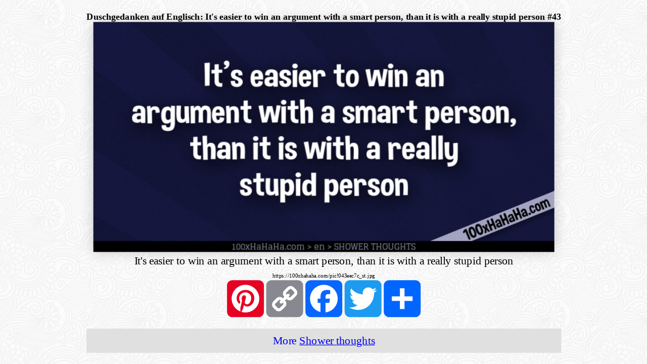

--- FILE ---
content_type: text/html; charset=UTF-8
request_url: https://100xhahaha.com/joke_043eec7c_st
body_size: 3349
content:
<!DOCTYPE html><html lang="en"><head><meta name="viewport" content="width=device-width, initial-scale=1.0"><meta charset="UTF-8"><style>phperror{display:none;}</style><!-- Loaded in include_loader from cache --><!-- Cache START iframe --><style>.noniframe{display:none;}body.withbgimage{background-image:url('https://100xhahaha.com/bg.png');}body.iframebody h1{font-size:medium;}body.iframebody{padding:0px;margin:20px;width:calc(100vw - 2*20px);height:calc(100vh - 2*20px);overflow:hidden;}body.iframebody .autoresizewrapper{width:calc(100vw - 2*20px);height:calc(100vh - 2*20px);overflow:hidden;}body.iframebody .autoresizeinner{text-align:center;visibility:hidden;}body.iframebody .autoresizeinner img.fullimage{box-shadow:0px 0px 23px rgba(0,0,0,0.2);}div.flagiframewrapper{margin-top:15px;margin-bottom:15px;}img.flagiframe{border:1px solid black;margin-left:5px;margin-right:5px;}.shortenedlinktoimage{font-size:x-small;}div.noniframe div.backtohomepage{margin-top:20px;padding:10px;background:#e0e0e0;text-align:center;}div.noniframe a.returnback{text-decoration:none;}div.noniframe span.backtowhat{text-decoration:underline;}.haha_divwithfullimage{text-align:center;}div.adiniframe,div.translationiframe{margin:0 auto;margin-top: 11px;display:table;}*{box-sizing: border-box;}.dn{display:none;}html{height:100%;margin:0px;padding:0px;}body{font-size:19px;}span.haha_emdash{font-family:proportional;}h1{margin:0px;padding:0px;}.thumbdrop{cursor:pointer;line-height:0px;margin-left:0px;margin-top:0px;margin-right:2px;margin-bottom:2px;box-shadow:3px 3px 4px rgba(0,0,0,0.3);overflow:hidden;}.thumbdrop:hover{margin-left:2px;margin-top:2px;margin-right:0px;margin-bottom:0px;box-shadow:1px 1px 2px rgba(0,0,0,0.35);}div.imgwrapperwrapper.sitelogo{max-width:250px;width:30vw;}table.knn_standardtable{border:0px solid black;border-spacing:0px;margin:auto;}table.knn_standardtable td{padding-left:10px;padding-right:10px;}span.imageonly{display:none;}span.htmlonly{}.haha_shybreak{display:none;}.a2a_kit{display: flex;justify-content: center;}a.neutral{text-decoration:none;color:#909090;}</style><script>window.addEventListener("DOMContentLoaded", function() {(function($) {$(document).ready(function() {function haha_fitsizes(){if (haha_fitsizes.currentlyrunning) return;haha_fitsizes.callcount++;if (haha_fitsizes.callcount>5) haha_fitsizes.callcount = 0;haha_fitsizes.currentlyrunning = true;var $wrappers = $(haha_fitsizes.wrapper);$wrappers.each(function(){var wrapperwidth = Math.min($(this).width(),$(window).width());var wrapperheight = Math.min($(this).height(),$(window).height());var inner = $(this).find(".autoresizeinner")[0];var innerwidth = inner.offsetWidth;var innerheight = inner.offsetHeight;var sizeid = innerwidth+'_'+innerheight+'_'+wrapperwidth+'_'+wrapperheight;if ($(this).attr('data-autoresizewrappercalculatedfor') == sizeid){if (haha_fitsizes.callcount !== 5) return true;}var color = '#'+((Math.random()*0xFFFFFF<<0).toString(16));if ((innerwidth<= 0) || (innerheight<= 0)){return;}var fitwhat = $(inner).data('fitwhat');if (fitwhat == ''){fitwhat = 'width';}var scaleratioW = wrapperwidth/innerwidth;var scaleratioH = wrapperheight/innerheight;if (fitwhat == 'width'){var scaleratio = scaleratioW;}if (fitwhat == 'height'){var scaleratio = scaleratioH;}if (fitwhat == 'both'){var scaleratio = Math.min(scaleratioW,scaleratioH);}scaleratio = Math.floor(scaleratio*100)/100;var newheightofinnerdiv = Math.floor(innerheight*scaleratio);var newwidthofinnerdiv = Math.floor(innerwidth*scaleratio);var ml = '0px';var mt = '0px';if (newwidthofinnerdiv<wrapperwidth){ml = ((wrapperwidth-newwidthofinnerdiv)/2)+'px';}if (newheightofinnerdiv<wrapperheight){mt = ((wrapperheight-newheightofinnerdiv)/2)+'px';}$(inner).css({'transform':'scale('+(scaleratio)+')','margin-left':ml,'margin-top':mt});$(inner).css('visibility','visible');$(this).attr('data-autoresizewrappercalculatedfor',sizeid);});haha_fitsizes.currentlyrunning = false;}function haha_fitsizesinit(){var wrappercount = 0;var $wrappers = $(haha_fitsizes.wrapper);$wrappers.each(function(){wrappercount++;var child = $(this).find(".autoresizeinner")[0];$(child).css('display','table');$(child).css('transform-origin','left top');$(child).attr('data-origin','left top');$(child).attr('data-originalwidth',$(child).width());$(child).attr('data-originalheight',$(child).height());$(child).css('border-collapse','collapse');});if (wrappercount>0){window.setInterval(haha_fitsizes,300);}}haha_fitsizes.callcount = 0;haha_fitsizes.wrapper = ".autoresizewrapper";haha_fitsizes.currentlyrunning = false;haha_fitsizesinit(haha_fitsizes.wrapper);});})(jQuery);});</script><script src="https://cdnjs.cloudflare.com/ajax/libs/jquery/3.2.1/jquery.min.js" defer></script><script data-pin-hover="true" data-pin-save="true" src="//assets.pinterest.com/js/pinit.js" async defer></script><link rel="manifest" href="https://100xhahaha.com/manifest.webmanifest"><meta name="theme-color" content="#ffffff"/><title>Duschgedanken auf Englisch: It's easier to win an argument with a smart person, than it is with a really stupid person</title><meta property="og:url" content="https://100xhahaha.com/joke_043eec7c_st" /><meta property="og:type" content="article" /><meta property="og:title" content="Shower Thought #43" /><meta property="og:description" content="It's easier to win an argument with a smart person, than it is with a really stupid person" /><meta property="og:image" content="https://100xhahaha.com/funny-images/stylethird_showerthoughts/www100xHaHaHaCom-showerthoughts!043eec7c_ItsEasierToWinAnArgumentWithASmartPersonThanItIsWithAReallyStupidPerson.jpg" /><meta property="og:locale" content="en_US" /><meta property="og:site_name" content="100xHaHaHa.com" /><meta property="article:section" content="Shower thoughts" /><meta property="og:image:width" content="800" /><meta property="og:image:height" content="399" /><meta property="og:image:type" content="image/jpeg" /><meta property="twitter:title" content="Shower Thought #43" /><meta property="twitter:url" content="https://100xhahaha.com/joke_043eec7c_st" /><meta property="twitter:description" content="It's easier to win an argument with a smart person, than it is with a really stupid person" /><meta property="twitter:image" content="https://100xhahaha.com/funny-images/stylethird_showerthoughts/www100xHaHaHaCom-showerthoughts!043eec7c_ItsEasierToWinAnArgumentWithASmartPersonThanItIsWithAReallyStupidPerson.jpg" /></head><body class="iframebody"><div class="iframecontent autoresizewrapper"><div class="imageandsocialbuttons autoresizeinner" data-fitwhat="both"><h1 class="noniframe">Duschgedanken auf Englisch: It's easier to win an argument with a smart person, than it is with a really stupid person #43</h1><div class="haha_divwithfullimage"><img src="funny-images/stylethird_showerthoughts/www100xHaHaHaCom-showerthoughts!043eec7c_ItsEasierToWinAnArgumentWithASmartPersonThanItIsWithAReallyStupidPerson.jpg" class="fullimage" data-pin-url="https://100xhahaha.com/joke_043eec7c_st" data-pin-tall="true" width="800" height="399" alt="It's easier to win an argument with a smart person, than it is with a really stupid person" title="It's easier to win an argument with a smart person, than it is with a really stupid person"><div id="beef">It's easier to win an argument with a smart person, than it is with a really stupid person<br />
<span class="shortenedlinktoimage">https://100xhahaha.com/pic!043eec7c_st.jpg</span></div></div><div class="a2a_kit a2a_kit_size_64 a2a_default_style" data-a2a-url="https://100xhahaha.com/joke_043eec7c_st" data-a2a-title="It's easier to win an argument with a smart person, than it is with a really stupid person"><a class="a2a_button_pinterest"></a><a class="a2a_button_copy_link"></a><a class="a2a_button_facebook"></a><a class="a2a_button_twitter"></a><a class="a2a_dd" href="https://www.addtoany.com/share"></a></div><script>var a2a_config = a2a_config || {};a2a_config.num_services = 10;a2a_config.show_title = 1;</script><script async src="https://static.addtoany.com/menu/page.js"></script><script>window.addEventListener("DOMContentLoaded", function() {(function($) {$(document).ready(function() {function inIframe(){try{return window.self !== window.top;}catch (e){return true;}};if (!inIframe()){$(".noniframe").show();$("body").addClass("withbgimage");}else{$(".noniframe").remove();}});})(jQuery);});</script><div class="noniframe"><a href="showerthoughts" target="_top" class="returnback"><div class="backtohomepage">More&nbsp;<span class="backtowhat">Shower thoughts</span></div></a></div></div></div><script type="application/ld+json">{"@context":"https:\/\/schema.org","@type":"Article","mainEntity":{"name":"humor"},"genre":"http:\/\/vocab.getty.edu\/aat\/300379902","additionalType":"humor>verbal humor>short joke, one-liner, slogan>shower thoughts>general","inLanguage":"en","isFamilyFriendly":"True","version":3,"description":"Shower thought","contentRating":"SFW","text":"It's easier to win an argument with a smart person, than it is with a really stupid person","url":"https:\/\/100xhahaha.com\/joke_043eec7c_st","image":"https:\/\/100xhahaha.com\/funny-images\/stylethird_showerthoughts\/www100xHaHaHaCom-showerthoughts!043eec7c_ItsEasierToWinAnArgumentWithASmartPersonThanItIsWithAReallyStupidPerson.jpg","headline":"Shower Thought #43 (v3)","author":"Jimmy Joketeller","datePublished":"1980-01-01","publisher":{"@type":"Organization","name":"100xHaHaHa","logo":{"@type":"ImageObject","url":"https:\/\/100xhahaha.com\/amp-banner600x60.png","width":600,"height":60}},"mainEntityOfPage":"https:\/\/100xhahaha.com\/joke_043eec7c_st","dateModified":"1980-01-01"}</script><script type="application/ld+json">{"@context":"https:\/\/schema.org","@type":"BreadcrumbList","itemListElement":[{"@type":"ListItem","position":1,"item":{"name":"100xHaHaHa.com","@id":"https:\/\/100xhahaha.com\/","image":"https:\/\/100xhahaha.com\/logo.png"}},{"@type":"ListItem","position":2,"item":{"name":"en","@id":"https:\/\/100xhahaha.com\/flags\/us.jpg"}},{"@type":"ListItem","position":3,"item":{"name":"Shower thoughts","@id":"https:\/\/100xhahaha.com\/showerthoughts"}},{"@type":"ListItem","position":4,"item":{"name":"Shower Thought #43 (v3)","@id":"https:\/\/100xhahaha.com\/joke_043eec7c_st","image":"https:\/\/100xhahaha.com\/funny-images\/stylethird_showerthoughts\/www100xHaHaHaCom-showerthoughts!043eec7c_ItsEasierToWinAnArgumentWithASmartPersonThanItIsWithAReallyStupidPerson.jpg"}}]}</script><!-- Cache END iframe --><!-- Time spentat_['total script runtime so far']=0.00035sat_['definitions'x1]=100.00%_of_stopwatches=8.24%_of_script_runtime_(0.00003s), at_['total'x1]=100.00%_of_stopwatches=8.24%_of_script_runtime_(0.00003s), at_['type_general'x1]=100.00%_of_stopwatches=8.24%_of_script_runtime_(0.00003s)--><!-- Finished in 0.00051s --><!-- peak memory usage:438'792 --><script defer src="https://static.cloudflareinsights.com/beacon.min.js/vcd15cbe7772f49c399c6a5babf22c1241717689176015" integrity="sha512-ZpsOmlRQV6y907TI0dKBHq9Md29nnaEIPlkf84rnaERnq6zvWvPUqr2ft8M1aS28oN72PdrCzSjY4U6VaAw1EQ==" data-cf-beacon='{"version":"2024.11.0","token":"44ccf9ec01cf4629b8e4c4fd53fd3a84","r":1,"server_timing":{"name":{"cfCacheStatus":true,"cfEdge":true,"cfExtPri":true,"cfL4":true,"cfOrigin":true,"cfSpeedBrain":true},"location_startswith":null}}' crossorigin="anonymous"></script>
</body></html>